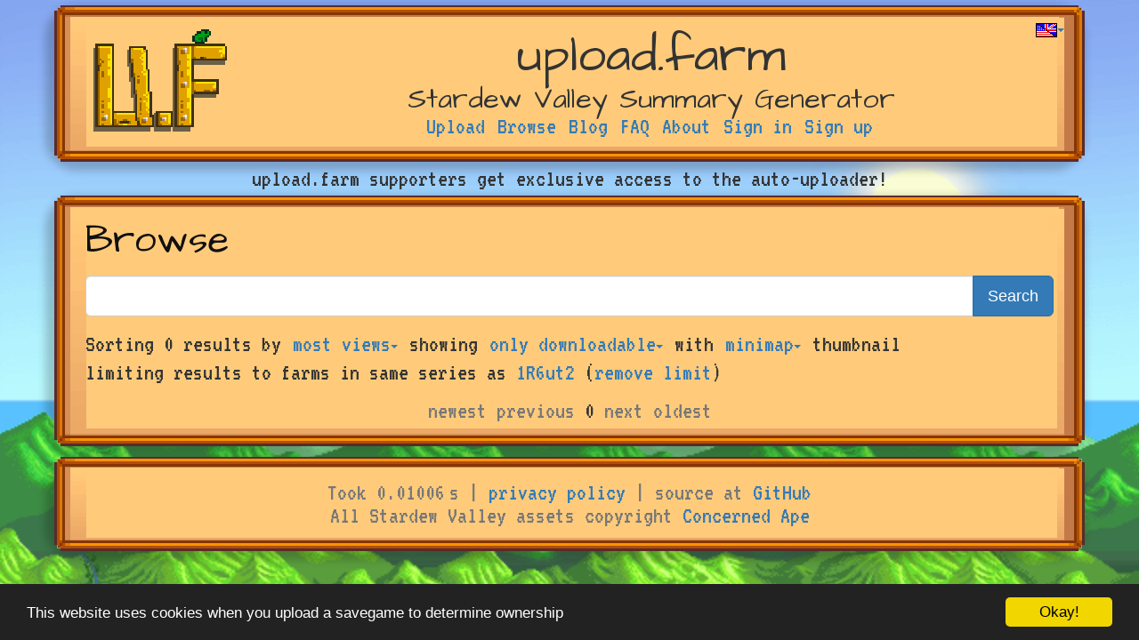

--- FILE ---
content_type: text/html; charset=utf-8
request_url: https://upload.farm/all?series=1R6ut2&dl=True&sort=views
body_size: 10577
content:
<!DOCTYPE html>
<html itemscope itemtype="http://schema.org/Article">
	<head>
		<title>Browse - upload.farm Stardew Valley Summary Generator</title>
	
		<!-- Load Things -->
		<link rel="apple-touch-icon" sizes="57x57" href="/static/icon/apple-touch-icon-57x57.png">
		<link rel="apple-touch-icon" sizes="60x60" href="/static/icon/apple-touch-icon-60x60.png">
		<link rel="apple-touch-icon" sizes="72x72" href="/static/icon/apple-touch-icon-72x72.png">
		<link rel="apple-touch-icon" sizes="76x76" href="/static/icon/apple-touch-icon-76x76.png">
		<link rel="apple-touch-icon" sizes="114x114" href="/static/icon/apple-touch-icon-114x114.png">
		<link rel="apple-touch-icon" sizes="120x120" href="/static/icon/apple-touch-icon-120x120.png">
		<link rel="icon" type="image/png" href="/static/icon/favicon-32x32.png" sizes="32x32">
		<link rel="icon" type="image/png" href="/static/icon/favicon-96x96.png" sizes="96x96">
		<link rel="icon" type="image/png" href="/static/icon/favicon-16x16.png" sizes="16x16">
		<link rel="manifest" href="/static/icon/manifest.json">
		<link rel="mask-icon" href="/static/icon/safari-pinned-tab.svg" color="#5bbad5">
		<link rel="shortcut icon" href="/static/icon/favicon.ico">
		<meta name="msapplication-TileColor" content="#ffcb7b">
		<meta name="msapplication-config" content="/static/icon/browserconfig.xml">
		<meta name="theme-color" content="#84a4f0">
		<!-- Thanks to http://realfavicongenerator.net/ for the favicons -->

		<meta name="viewport" content="width=device-width, initial-scale=1">

		<!-- Load Style Sheets -->
		<link href="/static/bootstrap.min.css" rel="stylesheet" media="screen">

        <link rel="stylesheet" href="/static/css/common.def3e5f9.css">

		<!-- Load External Fonts -->
		<link href='https://fonts.googleapis.com/css?family=VT323' rel='stylesheet' type='text/css'>
		<link href='https://fonts.googleapis.com/css?family=Architects+Daughter' rel='stylesheet' type='text/css'>

		<!-- Load JS libraries -->
		<script src="https://ajax.googleapis.com/ajax/libs/jquery/2.2.0/jquery.min.js"></script>
		<script src="/static/bootstrap.min.js"></script>

		<!-- Begin Cookie Consent plugin by Silktide - http://silktide.com/cookieconsent -->
		<script type="text/javascript">
		    window.cookieconsent_options = {"message":"This website uses cookies when you upload a savegame to determine ownership","dismiss":"Okay!","learnMore":"More info","link":"","theme":"dark-bottom"};
		</script>
		<script type="text/javascript" src="//cdnjs.cloudflare.com/ajax/libs/cookieconsent2/1.0.9/cookieconsent.min.js"></script>
		<!-- End Cookie Consent plugin -->


<script>
/*Voting state setup*/
var votestate = {};

var upvotecontents = '/static/css/voting/upvote.png';
var downvotecontents = '/static/css/voting/downvote.png';
var unupvotecontents = '/static/css/voting/upvoted.png';
var undownvotecontents = '/static/css/voting/downvoted.png';
var upvotehovercontents = '/static/css/voting/upvote-hover.png';
var downvotehovercontents = '/static/css/voting/downvote-hover.png';
/*end voting logic*/
</script>
<script src="/static/js/voting.js"></script><script>
  (function(i,s,o,g,r,a,m){i['GoogleAnalyticsObject']=r;i[r]=i[r]||function(){
  (i[r].q=i[r].q||[]).push(arguments)},i[r].l=1*new Date();a=s.createElement(o),
  m=s.getElementsByTagName(o)[0];a.async=1;a.src=g;m.parentNode.insertBefore(a,m)
  })(window,document,'script','//www.google-analytics.com/analytics.js','ga');

  ga('create', 'UA-75043171-1', 'auto')
  ga('send', 'pageview');

</script>	</head>
	<body>
		<div class="container">
<div class="row center-block">
	<div class="col-md-12 col-sm-12 panel">
		<div class="interiorpanel">
					<div class="btn-group dropdown languages-button">
						<button class="btn btn-primary dropdown-toggle btn-link" type="button" data-toggle="dropdown"><img src="/static/css/languages/en.png"><span class="caret"></span></button>
						<ul class="dropdown-menu language-menu">
								<li><a style="padding:6px 12px;" href="/lang/en"><img title="English" alt="English" src="/static/css/languages/en.png"></a></li>
								<li><a style="padding:6px 12px;" href="/lang/es"><img title="Spanish" alt="español" src="/static/css/languages/es.png"></a></li>
								<li><a style="padding:6px 12px;" href="/lang/pt_BR"><img title="Portuguese (Brazil)" alt="português (Brasil)" src="/static/css/languages/pt_BR.png"></a></li>
								<li><a style="padding:6px 12px;" href="/lang/zh_Hans_CN"><img title="Chinese (Simplified, China)" alt="中文 (简体, 中国)" src="/static/css/languages/zh_Hans_CN.png"></a></li>
						</ul>
					</div>			<div class="col-sm-2 hidden-xs text-center">
				<a href="/"><img src="/static/logo.png" class="logo"></a>
			</div>
			<div class="col-sm-10 col-xs-12">
				<div class="row">
					<div class="col-md-12">
						<h1 class="text-center uploadfarmtitle" style="margin-bottom:0px;">upload.farm</h1>
					</div>
				</div>
				<div class="row hidden-xs">
					<div class="col-md-12">
						<h3 class="text-center" style="margin-bottom:0px;">Stardew Valley Summary Generator</h3>
					</div>
				</div>
				<div class="row hidden-xs">
					<ul class="list-inline text-center" style="margin-bottom:0px;">
						<li><a href="/">Upload</a></li>
						<li><a href="/all">Browse</a></li>
						<li><a href="/blog">Blog</a></li>
						<li><a href="/faq">FAQ</a></li>
						<li><a href="/about">About</a></li>
						<li><a href="/login">Sign in</a></li>
						<li><a href="/su">Sign up</a></li>					</ul>
				</div>
				<div class="row visible-xs-inline">
					<ul class="list-inline text-center" style="margin-bottom:0px;">
						<li><a class="menu-button-12px" href="/"><img src="/static/css/titlebar/upload.png" title='Upload'></a></li>
						<li><a class="menu-button-12px" href="/all"><img src="/static/css/titlebar/browse.png" title='Browse'></a></li>
						<li><a class="menu-button-12px" href="/blog"><img src="/static/css/titlebar/blog.png" title='Blog'></a></li>
						<li><a class="menu-button-12px" href="/faq"><img src="/static/css/titlebar/faq.png" title='FAQ'></a></li>
						<li><a class="menu-button-12px" href="/about"><img src="/static/css/titlebar/about.png" title='About'></a></li>
						<li><a class="menu-button-12px" href="/login"><img src="/static/css/titlebar/login.png" title='Sign in'></a></li>
						<li><a class="menu-button-12px" href="/su"><img src="/static/css/titlebar/signup.png" title='Sign up'></a></li>					</ul>
				</div>
			</div>
		</div>
	</div>
</div>    <div class="row center-block">
        <div class="col-md-12 col-sm-12">
            <div class="">
                <a href="/out/http%253A%252F%252Fpatreon.com%252Fuploadfarm?id=patreon_2&amp;place=0"
                   target="_blank" onclick="ga('send', 'event', 'out_route', patreon_2);">
                        <p class="text-center">upload.farm supporters get exclusive access to the auto-uploader!</p>
                </a>
            </div>
        </div>
    </div>
<div class="row center-block panel">
	<div class="interiorpanel"  style="overflow:visible;">
		<div class="row" style="padding-bottom:1em;">
			<div class="col-md-12" style="padding-left:2%;padding-right:2%;">
				<div class="form-group">
					<form enctype="multipart/form-data" action="" method="get">
						<label for="searchControl"><h2><a class="titlelink mainTitle" href="/all">Browse</a></h2></label>
						<div class="input-group">
							<input class="form-control input-lg" id="searchControl" type="text" name="search" describedby="helpBlock" value="">
							<span class="input-group-btn">
								<button class="btn btn-primary btn-lg" type="submit" describedby="helpBlock">Search</button>
							</span>
						</div>
								<input type="hidden" type="text" name="series" value="1R6ut2">
								<input type="hidden" type="text" name="dl" value="True">
								<input type="hidden" type="text" name="sort" value="views">
						<span id="helpBlock" class="help-block sr-only">Search for farms by user or farm name, or change sort type</span>
					</form>
				</div>
				<div class="text-center">
					<p class="pull-left browsetext">Sorting 0 results by </p>
					<div class="btn-group pull-left dropdown">
						<button class="btn btn-primary dropdown-toggle btn-link browsebutton" type="button" data-toggle="dropdown">most views<span class="caret"></span></button>
						<ul class="dropdown-menu">
							<li><a href="/all?series=1R6ut2&amp;dl=True&amp;sort=rating">top rated</a></li>
							<li><a href="/all?series=1R6ut2&amp;dl=True&amp;sort=views">most views</a></li>
							<li><a href="/all?series=1R6ut2&amp;dl=True&amp;sort=recent">most recent</a></li>
						</ul>
					</div>
					<p class="pull-left browsetext">showing</p>
					<div class="btn-group pull-left dropdown">
						<button class="btn btn-primary dropdown-toggle btn-link browsebutton" type="button" data-toggle="dropdown">only downloadable<span class="caret"></span></button>
						<ul class="dropdown-menu">
							<li><a href="/all?series=1R6ut2&amp;sort=views">all farms</a></li>
							<li><a href="/all?series=1R6ut2&amp;sort=views&amp;dl=True">only downloadable</a></li>
						</ul>
					</div>
					<p class="pull-left browsetext">with</p>
					<div class="btn-group pull-left dropdown">
						<button class="btn btn-primary dropdown-toggle btn-link browsebutton" type="button" data-toggle="dropdown">minimap<span class="caret"></span></button>
						<ul class="dropdown-menu">
							<li><a href="/all?series=1R6ut2&amp;dl=True&amp;sort=views">minimap</a></li>
							<li><a href="/all?series=1R6ut2&amp;dl=True&amp;sort=views&amp;full_thumbnail=True">full</a></li>
						</ul>
					</div>
					<p class="pull-left browsetext">thumbnail&nbsp;</p>
						<p class="pull-left browsetext">limiting results to&nbsp;</p>
							<p class="pull-left browsetext">farms in same series as <a href="1R6ut2">1R6ut2</a> (<a href="/all?dl=True&amp;sort=views">remove limit</a>)&nbsp;</p>

				</div>
			</div>
		</div>
		<div class="row">
			<div class="col-md-12 text-center">
				<p>
					<span class="text-muted">newest</span>
					<span class="text-muted">previous</span>
					0
					<span class="text-muted">next</span>
					<span class="text-muted">oldest</span>
				</p>
			</div>
		</div>
	</div>
</div>

			<div class="row panel center-block text-center">
				<div class="interiorpanel">
						<p class="text-muted">Took 0.01006&thinsp;s | <a href='/pp'>privacy policy</a> | source at <a href="https://github.com/Sketchy502/SDV-Summary">GitHub</a><br>All Stardew Valley assets copyright <a href="http://twitter.com/concernedape">Concerned Ape</a></p>
				</div>
			</div>
		</div>
    
	</body>
</html>

--- FILE ---
content_type: text/css; charset=utf-8
request_url: https://upload.farm/static/css/common.def3e5f9.css
body_size: 17386
content:
body {
    background: #84a4f0 url(bg.png) no-repeat fixed center;
    background-size: cover;
    -webkit-background-size: cover;
    -moz-background-size: cover;
    -o-background-size: cover;
    background-attachment: fixed;
    padding-top: 20px;
    line-height: 2em;
}

h1, h2, h3, h4 {
    font-family: 'Architects Daughter', cursive;
    /*font-size: 32px;*/
    margin-top: 0px;
}

h4 {
    font-size: 24px;
}

h3 {
    font-size: 32px;
}

h2 {
    font-size: 44px;
}

h1 {
    font-size: 56px;
}

.panel, .tooltip, .popover {
    padding: 5px;
    margin-bottom: 0px;
    background: none;
    box-shadow: none;
}

.popover {
    border: none;
    padding: 0px;
}

.popover.right > .arrow {
    display: none;
}

.popover.right {
    margin-left: 0px;
}

.tooltip.in {
    opacity: 1;
    filter: alpha(opacity=100);
}

.interiorpanel {
    border-style: solid;
    image-rendering: pixelated;
    image-rendering: -moz-crisp-edges;
    border-width: 12px 12px 12px 12px;
    -moz-border-image: url(textBox.png) 16 16 16 16 stretch;
    -webkit-border-image: url(textBox.png) 16 16 16 16 stretch;
    -o-border-image: url(textBox.png) 16 16 16 16 stretch;
    border-image: url(textBox.png) 16 16 16 16 fill stretch;
    box-shadow: -5px 5px 10px 5px rgba(0, 0, 0, 0.2);
    padding-bottom: 15px;
    overflow: hidden;
    padding: 15px;
    border-radius: 30px;
}

.bulletinpanel {
    border-style: solid;
    border-width: 16px 16px 16px 16px;
    -moz-border-image: url(bulletin/paper.png) 30 30 30 30 stretch;
    -webkit-border-image: url(bulletin/paper.png) 30 30 30 30 stretch;
    -o-border-image: url(bulletin/paper.png) 30 30 30 30 stretch;
    border-image: url(bulletin/paper.png) 32 32 32 32 fill stretch;
    /*box-shadow: -5px 5px 10px 5px rgba(0,0,0,0.2); */
    padding-bottom: 15px;
    overflow: hidden;
    padding: 0px;
    /*border-radius: 30px;*/
}

.bulletinclose {
    position: absolute;
    top: 5px;
    height: auto;
    right: 0px;
    width: 2em;
    height: 2em;
    background-color: rgba(0, 0, 0, 0.0);
    padding: 0px;
    color: #FFFFFF;
    overflow: hidden;
}

.tooltip-inner, .popover-content, .popover-title {
    border-style: solid;
    border-width: 12px 12px 12px 12px;
    -moz-border-image: url(popBox.png) 16 16 16 16 stretch;
    -webkit-border-image: url(popBox.png) 16 16 16 16 stretch;
    -o-border-image: url(popBox.png) 16 16 16 16 stretch;
    border-image: url(popBox.png) 16 16 16 16 fill stretch;
    box-shadow: -5px 5px 10px 5px rgba(0, 0, 0, 0.2);
    /*padding-bottom: 15px;*/
    overflow: hidden;
    padding: 4px;
    border-radius: 30px;
}

.popover-content, .tooltip-inner {
    border-top-width: 0px;
    padding: 4px;
    -moz-border-image-source: url(textBox.png);
    -webkit-border-image-source: url(textBox.png);
    -o-border-image-source: url(textBox.png);
    border-image-source: url(textBox.png);
}

.tooltip-inner {
    border-top-width: 10px;
    max-width: 300px;
}

.pip {
    box-shadow: -3px 3px 1px #555555;
}

.pipdiv {
    display: inline;
    font-size: 15px;
}

.pipdivhalf {
    float: left;
    padding-left: 5px;
    min-width: 30px;
}

p, li, dl, .pixeltext, .tooltip-inner, .popover-content, .popover-title {
    line-height: 1;
    font-family: 'VT323', 'FZXS15';
    font-size: 20pt;
    margin: 0;
    color: #333;
}

.help-block, .smallpixeltext {
    font-family: 'VT323', 'FZXS15';
    font-size: 16pt;
}

dt, dd {
    line-height: 1;
    font-weight: normal;
}

.avatarPanel {
    image-rendering: pixelated;
    image-rendering: -moz-crisp-edges;
    width: 200px;

    border-style: solid;
    border-width: 21px 21px 21px 21px;
    -moz-border-image: url(frame.png) 28 32 28 32 stretch;
    -webkit-border-image: url(frame.png) 28 32 28 32 stretch;
    -o-border-image: url(frame.png) 28 32 28 32 stretch;
    border-image: url(frame.png) 28 32 28 32 stretch;
    z-index: 2;
}

.playerAvatar {
    width: calc(100% - 1px);
    padding: 20px;
    image-rendering: pixelated;
    image-rendering: -moz-crisp-edges;
    position: relative;
    top: 0;
    background-color: #ffffff;
}

.portraitPanel {
    display: inline-block;
    border-style: solid;
    border-width: 20px 21px 21px 20px;
    -moz-border-image: url(frame.png) 30 32 32 31 stretch;
    -webkit-border-image: url(frame.png) 30 32 32 31 stretch;
    -o-border-image: url(frame.png) 30 32 32 31 stretch;
    border-image: url(frame.png) 30 32 32 31 fill stretch;
    image-rendering: pixelated;
    image-rendering: -moz-crisp-edges;
    width: 200px;
    min-width: 250px;

    border-style: solid;
    border-width: 21px 21px 21px 21px;
    -moz-border-image: url(frame.png) 30 30 30 30 stretch;
    -webkit-border-image: url(frame.png) 30 30 30 30 stretch;
    -o-border-image: url(frame.png) 30 30 30 30 stretch;
    border-image: url(frame.png) 30 30 30 30 stretch;
    z-index: 2;
}

.container {
    padding-left: 0px;
    padding-right: 0px;
}

.playerPortrait {
    /*	width: calc(100% - 1px);
        z-index: 100;
        image-rendering: pixelated;
        padding: 20px;
        background-color: #ffedd1;*/
    width: calc(100% - 1px);
    padding: 20px;
    image-rendering: pixelated;
    image-rendering: -moz-crisp-edges;
    position: relative;
    top: 0;
    background-color: #ffffff;
}

.img-responsive {
    margin: 0 auto;
}

.farmImg {
    border: solid 2px #000000;
}

.farmimgpreview {
    max-height: 280px;
    border-style: solid;
    border-width: 20px 21px 21px 20px;
    -moz-border-image: url(frame.png) 28 32 28 32 stretch;
    -webkit-border-image: url(frame.png) 28 32 28 32 stretch;
    -o-border-image: url(frame.png) 28 32 28 32 stretch;
    border-image: url(frame.png) 28 32 28 32 fill stretch;
}

.previewbox {
    margin: 0px;
}

.headimg {
    image-rendering: pixelated;
    image-rendering: -moz-crisp-edges;
    height: 80%;
    position: absolute;
    left: 8%;
    bottom: 5%;
}

.previewimage {
    position: relative;
    overflow: hidden;
}

.previewtext {
    position: absolute;
    font-family: 'VT323', 'FZXS15';
    font-size: 16pt;
    bottom: 21px;
    left: 35px;
    width: calc(100% - 30px - 41px);
    background-color: rgba(0, 0, 0, 0.7);
    padding: 0px;
    color: #FFFFFF;
    overflow: hidden;
}

.previewvote {
    position: absolute;
    right: 36px;
    top: 20px;
    background-color: rgba(0, 0, 0, 0.75);
}

.previewdl {
    position: absolute;
    left: 37px;
    top: 22px;
}

.maptextbase {
    position: absolute;
    font-family: 'VT323', 'FZXS15';
    font-size: 16pt;
    top: 46px;
    height: auto;
    left: 35px;
    width: auto;
    background-color: rgba(0, 0, 0, 0.0);
    padding: 0px;
    color: #FFFFFF;
    overflow: hidden;
}

.maptextinsert {
    float: left;
    display: inline;
    font-family: 'VT323', 'FZXS15';
    font-size: 16pt;
    background-color: rgba(0, 0, 0, 0.75);
    padding: 0px;
    height: 30px;
    color: #FFFFFF;
    overflow: hidden;
    margin-right: 10px;
}

.npc-container {
    float: left;
    display: inline;
    position: relative;
}

.npc-profile {
    width: 64px;
    border-style: solid;
    background-color: #ffffff;
    border-width: 2px;
    border-color: #000000;
    margin: 1px 0px;
}

.npc-relationship {
    position: absolute;
    font-family: 'VT323', 'FZXS15';
    font-size: 64px;
    top: 0px;
    height: 100%;
    left: 0px;
    width: 100%;
    background-color: rgba(0, 0, 0, 0.0);
    padding: 2%;
    color: #ffffff;
    overflow: hidden;
    text-shadow: -2px 2px #000000;
}

.npc-profile img {
    width: 100%;
    image-rendering: pixelated;
    image-rendering: -moz-crisp-edges;
}

.npc-button {
    padding: 0px;
}

.npc-0 {
    background-color: #ffffff;
}

.npc-1 {
    background-color: #fffcfc;
}

.npc-2 {
    background-color: #ffe7e7;
}

.npc-3 {
    background-color: #ffd2d2;
}

.npc-4 {
    background-color: #ffbdbd;
}

.npc-5 {
    background-color: #ffa8a8;
}

.npc-6 {
    background-color: #ff9393;
}

.npc-7 {
    background-color: #ff7e7e;
}

.npc-8 {
    background-color: #ff6969;
}

.npc-9 {
    background-color: #ff5454;
}

.npc-10 {
    background-color: #ff3f3f;
}

.npc-11 {
    background-color: #ff2a2a;
}

.npc-12 {
    background-color: #ff1515;
}

.npc-13, .npc-14 {
    background-color: #ff0000;
}

.monster-container {
    float: left;
    display: inline;
    position: relative;
}

.monster-profile {
    width: 64px;
    height: 64px;
    border-style: solid;
    /*background-color: #ffffff;*/
    border-width: 2px;
    border-color: #000000;
    margin: 1px;
    overflow: hidden;
    padding: 2px;
}

.monster-text {
    position: absolute;
    font-family: 'VT323', 'FZXS15';
    font-size: 64px;
    top: 0px;
    height: 100%;
    left: 0px;
    width: 100%;
    background-color: rgba(0, 0, 0, 0.0);
    padding: 2%;
    color: #ffffff;
    overflow: hidden;
    text-shadow: -2px 2px #000000;
}

.monster-profile img {
    width: 100%;
    image-rendering: pixelated;
    image-rendering: -moz-crisp-edges;
}

.monster-button {
    padding: 0px;
}

.maptextinsert a {
    color: #FFFFFF;
}

.maptextinsert button {
    color: #FFFFFF;;
}

.maptextinsert :hover {
    color: #FFFFFF;
}

.buttoncompensation {
    display: inline-block;
    padding: 3px;
    padding-right: 7px;
    padding-left: 5px;
}

.col-sm-6.previewbox {
    margin-bottom: 15px;
}

body {
    line-height: 1;
    padding-top: 0px;
}

.blogpost {
    font-family: arial;
    font-size: 14px;
    padding-bottom: 1.5em;
}

.adminpanelitem {
    max-height: 400px;
    overflow-y: auto;
    overflow-x: hidden;

}

.clickable {
    cursor: pointer;
    border-bottom: 2px dotted #337ab7;
}

.noevents {
    pointer-events: none;
}

.hiddenblog {
    opacity: 0.5;
}

.titlelink {
    color: #101010;
}

.titlelink:hover {
    text-decoration: none;
    color: #101010;
}

.logo {
    image-rendering: pixelated;
    image-rendering: -moz-crisp-edges;
    width: 150px;
    height: auto;
}

.titleimgcontainer {
    display: inline-block;
}

dl.faq dt {
    font-weight: bold;
}

dl.faq dd {
    padding-bottom: 1em;
}

code {
    white-space: pre;
    word-break: normal;
    word-wrap: normal;
}

p.cc_message {
    color: #ffffff !important;
    font-family: sans-serif;
}

.voteimg {
    width: 32px;
}

.title-container {
    text-align: center;
    margin: 0px auto;
    width: 100%;
}

.title-title {
    display: inline-block;
}

.title-vote {
    display: inline-block;
}

.browsebutton {
    padding: 2px 12px;
    line-height: 1;
    font-family: 'VT323', 'FZXS15';
    font-size: 20pt;
    margin: 0;
}

.browsetext {
    padding: 1px 0px;
    margin: 2px 0px;
}

/*begin stuff borrowed from featherlight gallery example*/
.featherlight-gallery {
    background: rgba(100, 100, 100, 0.5);
}

.featherlight-gallery .featherlight-content {
    background: #000;
}

.featherlight-gallery .featherlight-next:hover,
.featherlight-gallery .featherlight-previous:hover {
    background: rgba(0, 0, 0, 0.5);
}

.featherlight-gallery .featherlight-next:hover span,
.featherlight-gallery .featherlight-previous:hover span {
    font-size: 25px;
    line-height: 25px;
    margin-top: -12.5px;
    color: #fff;
}

.featherlight-gallery .featherlight-close {
    background: transparent;
    color: #fff;
    font-size: 1.2em;
}

.featherlight-gallery.featherlight-last-slide .featherlight-next,
.featherlight-gallery.featherlight-first-slide .featherlight-previous {
    display: none;
}

/*end stuff borrowed from gallery example*/

@media all {
    #featherlight-box-caption {
        position: absolute;
        font-family: 'VT323', 'FZXS15';
        font-size: 16pt;
        top: 25px;
        left: 50%;
        transform: translateX(-50%);
        background-color: rgba(0, 0, 0, 0.7);
        padding: 0px 5px;
        color: #FFFFFF;
        overflow: hidden;
    }

    #featherlight-box-caption a {
        color: #FFFFFF;
    }
}

@media only screen and (max-width: 1024px) {
    #featherlight-box-caption {
        top: 10px;
    }
}

.indicate-private {
    position: absolute;
    top: 6px;
    left: 23px;
}

.indicate-private img {
    transform: rotate(-90deg);
    width: 140px;
    height: 140px;
    image-rendering: pixelated;
    image-rendering: -moz-crisp-edges;
}

.private-banner {
    position: absolute;
    top: 16px;
    right: 17px;
}

.private-banner img {
    width: 140px;
    height: 140px;
    image-rendering: pixelated;
    image-rendering: -moz-crisp-edges;
}

.cpanel-object {
    padding: 2px 1px;
}

.cpanel-object:hover {
    opacity: 1.0;
}

.cpanel-state-on {
    opacity: 1.0;
}

.cpanel-state-off {
    opacity: 0.5;
}

.language-menu {
    min-width: 24px;
}

.languages-button {
    display: block;
    position: absolute;
    right: 15px;
    top: 15px;
    z-index: 1000;
}

@media (max-width: 420px) {
    .uploadfarmtitle {
        font-size: 40px;
    }
}

.menu-button-12px:hover {
    opacity: 1;
}

.menu-button-12px {
    opacity: 0.65;
}

/* Info Panel Styles */
.info-name {
    text-align: left;
    padding-left: 30px;
}

.info-panel {
    display: flex;
    flex-direction: row;
    position: relative;
}

.info--navigation {
    position: absolute;
    color: #333333;
    display: flex;
    flex-direction: column;

    flex-shrink: 1;
    flex-grow: 1;
}

.info--navigation li {
    width: 160px;
    margin-left: -55px;

    border-radius: 30px;
    border-style: solid;
    border-width: 21px 21px 21px 21px;

    -moz-border-image: url(textBox.png) 30 30 30 30 stretch;
    -webkit-border-image: url(textBox.png) 30 30 30 30 stretch;
    -o-border-image: url(textBox.png) 30 30 30 30 stretch;
    border-image: url(textBox.png) 30 30 30 30 fill stretch;

    transition: margin-left 300ms cubic-bezier(0.4, 0.0, 0.2, 1);
}

.info--navigation li.active {
    margin-left: -150px;
}

.info--navigation li:hover {
    margin-left: -150px;
    background: transparent;
}

.info--navigation.info--navigation a {
    text-align: right;
    margin: 0;
    padding: 0;
    display: flex;
    justify-content: flex-start;
    align-items: center;
    color: #333;
}

.info--navigation.info--navigation a:hover, .info--navigation.info--navigation a:focus {
    background: transparent;
    image-rendering: pixelated;
    outline: none;
}

.nav--icon {
    width: 30px;
    margin-right: 10px;
}

.info--details {
    flex-grow: 1;
    z-index: 2;

    display: flex;
    flex-direction: column;
    align-items: center;
    justify-content: center;
    overflow: initial;
}

.info--body {
    display: flex;
    flex-direction: row;
    align-items: center;
    justify-content: center;
}

.info--body .avatarPanel {
    margin: 0 auto 0 75px;
}

.dl-horizontal {
    margin: 0 auto 0 0;
}

.tab-content {
    width: 100%;
}

/* Player Selection */

.player-select {
    overflow: visible;
    margin-bottom: 10px;
}

.player-select-image {
    height: 64px;
    width: 32px;
}

.admin-panel {
    margin-bottom: 10px;
}

/* Player Select Dropdown */

#dropdownMenu1 {
    min-width: 250px;
}

.selected-player .open > .dropdown-toggle.btn-default  {
    background-color: red !important;
}

.selected-player .player-select-item {
    padding: 0 20px;
}

.selected-player .player-select-item:hover {
    cursor: pointer;
    background: #EEE;
}

.selected-player .dropdown-toggle {
    background: transparent;
    padding: 0 25px;
    font-size: 56px;
    border: none;
    font-family: 'Architects Daughter', cursive;
}

.selected-player.open .dropdown-toggle {
    background-color: transparent;
}

.selected-player.open .dropdown-toggle:hover {
    background-color: transparent;
}

.selected-player.open .dropdown-toggle:active {
    background-color: transparent;
}

.selected-player.open .dropdown-toggle:focus {
    background-color: transparent;
}

.selected-player .dropdown-toggle:focus {
    background-color: transparent;
}

.selected-player .dropdown-toggle:active {
    background-color: transparent;
}

.selected-player .dropdown-toggle:active {
    box-shadow: none;
}

.selected-player .dropdown-menu img {
    height: 64px;
}

.selected-player .dropdown-header {
    font-size: 20pt;
}


/* Media Queries */

@media (max-width: 1500px) {

    .info-panel {
        margin-top: 65px;
    }

    .info--navigation {
        margin: -33px 0 0 0;
        flex-direction: row;
    }

    .info--navigation li {
        margin: 8px 0 0 0;
    }

    .info--navigation li.active, .info--navigation li:hover {
        margin: 0;
    }
}

@media (max-width: 767px) {
    .info-panel .avatarPanel {
        margin-left: 0;
        margin-right: 30px;
        flex-shrink: 1;
    }

    .dl-horizontal {
        display: flex;
        flex-direction: column;
    }

    .dl-horizontal > div {
        display: flex;
    }

    dt {
        padding-right: 25px;
    }

    dt::after {
        content: ':';
    }
    dd {
        margin-left: auto;
    }
}

@media (max-width: 550px) {

    .info--body {
        flex-direction: column;
        justify-content: center;
        align-items: center;
    }

    .dl-horizontal {
        margin: 0 auto 25px;
    }

    .info-panel .info-name {
        padding-left: 0;
    }

    .info--body .avatarPanel {
        margin: 0 auto 25px;
    }

    .info--navigation li {
        width: 70px;
    }

    .info--navigation.info--navigation a {
        justify-content: center;
    }

    .info--navigation li a img {
        margin: 0;
    }

    .info--navigation li a span {
        display: none;
    }
}

--- FILE ---
content_type: text/plain
request_url: https://www.google-analytics.com/j/collect?v=1&_v=j102&a=692032385&t=pageview&_s=1&dl=https%3A%2F%2Fupload.farm%2Fall%3Fseries%3D1R6ut2%26dl%3DTrue%26sort%3Dviews&ul=en-us%40posix&dt=Browse%20-%20upload.farm%20Stardew%20Valley%20Summary%20Generator&sr=1280x720&vp=1280x720&_u=IEBAAEABAAAAACAAI~&jid=939066966&gjid=1885582812&cid=1413599229.1768712221&tid=UA-75043171-1&_gid=1040118670.1768712221&_r=1&_slc=1&z=673831547
body_size: -449
content:
2,cG-735G5M9LPM

--- FILE ---
content_type: application/javascript
request_url: https://upload.farm/static/js/voting.js
body_size: 3274
content:
/*
Include in any page that needs voting!

In <script> tags in source html, include:
	var votestate = {{vote|safe}}; This sets the vote state; should be a json dictionary of url:get_votes(url)

Also required for theme:
	var upvotecontents = '{{url_for('static',filename='css/voting/upvote.png')}}'; 
	var downvotecontents = '{{url_for('static',filename='css/voting/downvote.png')}}';
	var unupvotecontents = '{{url_for('static',filename='css/voting/upvoted.png')}}';
	var undownvotecontents = '{{url_for('static',filename='css/voting/downvoted.png')}}';
	var upvotehovercontents = '{{url_for('static',filename='css/voting/upvote-hover.png')}}';
	var downvotehovercontents = '{{url_for('static',filename='css/voting/downvote-hover.png')}}';

Include this script AFTER these are set.

In the HTML, you need to include two tags (div/span) with the structure below. Best to include them in {% if logged_in() %}
to ensure they only display for users who can use them!
{% if logged_in() %}
	<div class="title-vote">
		<div class="clickable vote-ps" style="border-bottom: 0px;" id="vote-ps-{{data.url}}" data-url="{{data.url}}"></div>
		<div class="clickable vote-ng" style="border-bottom: 0px;" id="vote-ng-{{data.url}}" data-url="{{data.url}}"></div>
	</div>
{% endif %}

This should then work.
*/

var upvoteclass = 'upvoteimg';
var downvoteclass = 'downvoteimg';
var upvotestructure = '<img class="voteimg '+upvoteclass+'" title="Upvote this farm" src="">';
var downvotestructure = '<img class="voteimg '+downvoteclass+'" title="Downvote this farm" src="">';

function post_vote(type,url) {
	if (type=='ng') {
		if (votestate[url] == false) {
			var vote = null
		}
		else {
			var vote = false
		}
	}
	else if (type=='ps') {
		if (votestate[url] == true) {
			var vote = null
		}
		else {
			var vote = true
		}
	}
	$.post('/_vote',{'vote':vote, url: url},function(result) {
		if ( result != 'true') {
			window.alert(result);
		}
		else {
			votestate[url] = vote;
			toggle_vote();
		}
	});
}

function toggle_vote() {
	for (var url in votestate) {
		if (votestate[url] == null) {
				$("#vote-ps-"+url+' > .'+upvoteclass).attr("src",upvotecontents);
				$("#vote-ng-"+url+' > .'+downvoteclass).attr("src",downvotecontents);
			}
			else if (votestate[url] == true) {
				$("#vote-ps-"+url+' > .'+upvoteclass).attr("src",unupvotecontents);
				$("#vote-ng-"+url+' > .'+downvoteclass).attr("src",downvotecontents);
			}
			else if (votestate[url] == false) {
				$("#vote-ps-"+url+' > .'+upvoteclass).attr("src",upvotecontents);
				$("#vote-ng-"+url+' > .'+downvoteclass).attr("src",undownvotecontents);
		}
	}
}

function voting_setup() {
	$(".vote-ps").html(upvotestructure);
	$(".vote-ng").html(downvotestructure);
	toggle_vote();
	$(".clickable").click(function() {
		var splitstr = $(this).attr('id').split('-')
		if ( splitstr[0] == 'vote' ) {
			post_vote(splitstr[1],$(this).attr("data-url"));
		}
		else {
		};
	});	
	$(".voteimg").hover(function() {
		if ( $(this).attr("class").split(" ")[1] == "upvoteimg" ) {
			$(this).attr("src",upvotehovercontents);
		}
		else if ( $(this).attr("class").split(" ")[1] == "downvoteimg") {
			$(this).attr("src",downvotehovercontents);
		}
	},function() {
		toggle_vote()
	});
}

$(document).ready(function() {
	voting_setup();
});